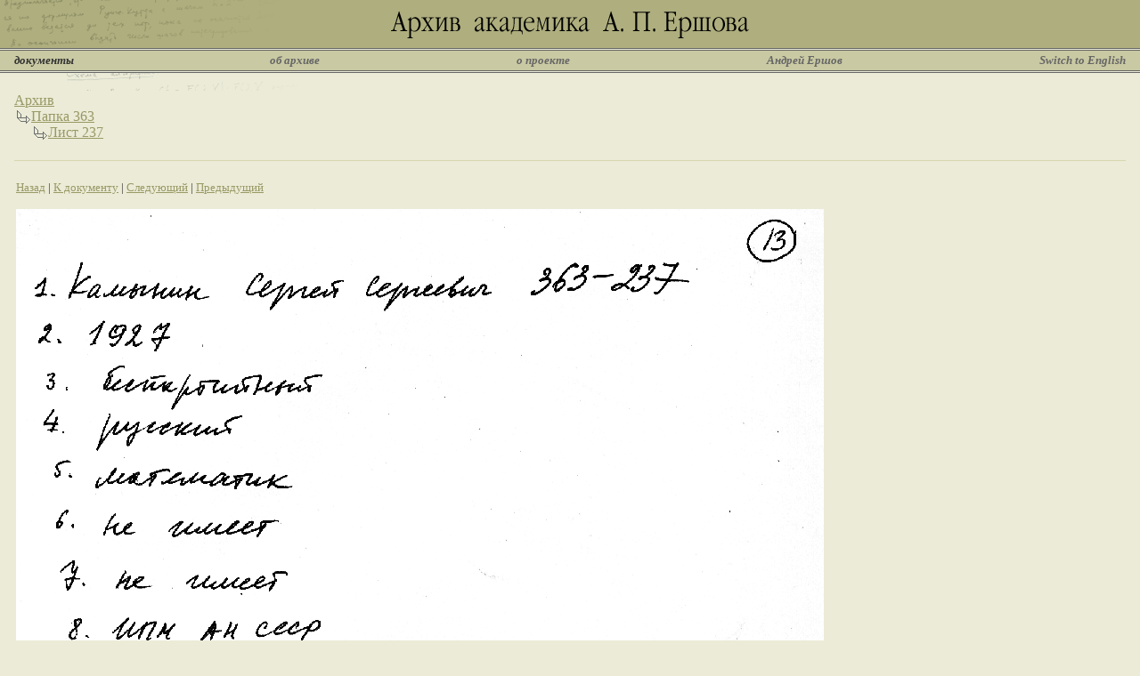

--- FILE ---
content_type: text/html
request_url: http://ershov-arc.iis.nsk.su/archive/eaimage.asp?lang=1&did=33939&fileid=188687
body_size: 2281
content:


<html>

<head>
<meta http-equiv="content-type" content="text/html; charset=windows-1251">
<link rel="stylesheet" type="text/css" href="/styles/style.css">
<link rel="shortcut icon" href="/english/img/favicon.ico">
<title>Архив академика А.П.Ершова | Документы</title>
</head>

<body>

<table cellpadding=0 cellspacing=0 border=0 width=100%>
<tr valign=top>
<td align=center background="/russian/img/fon.gif"><img src=/russian/img/top.gif height=54></td>
</tr>
<tr valign=top>
<td class="gray"><img src=/russian/img/p.gif width=620 height=1></td>
</tr>
<tr valign=top>
<td><img src=/russian/img/p.gif width=620 height=1></td>
</tr>
<tr valign=top>
<td class="gray"><img src=/russian/img/p.gif width=620 height=1></td>
</tr>
<tr valign=top>
<td class=menufon width="100%">
    <table cellpadding=2 cellspacing=0 border=0 width=100%>
    <tr class=menu>
    <td width=10><img src="/russian/img/p.gif" width=10 height=18></td>
    <td><nobr><font class=menuselect>документы</font></td>
    <td width=24%>&nbsp;</td>
    <td><nobr><a href="http://ershov.iis.nsk.su/russian/arch" class=menu>об архиве</a></td>
    <td width=24%>&nbsp;</td>
    <td><nobr><a href="http://ershov.iis.nsk.su/russian/prj" class=menu>о проекте</a></td>
    <td width=24%>&nbsp;</td>
    <td><nobr><a href="http://ershov.iis.nsk.su/russian/ershov/index" class=menu>Андрей Ершов</a></td>
    <td width=24%>&nbsp;</td>
    <td><nobr><a href="http://ershov.iis.nsk.su/english/" class=menu>Switch&nbsp;to&nbsp;English</a></td>
    <td width=10><img src="/russian/img/p.gif" width=10 height=18></td>
    </tr>
    </table>
</td>
</tr>
<tr valign=top>
<td class="gray"><img src=/russian/img/p.gif width=620 height=1></td>
</tr>
<tr valign=top>
<td><img src=/russian/img/p.gif width=620 height=1></td>
</tr>
<tr valign=top>
<td class="gray"><img src=/russian/img/p.gif width=620 height=1></td>
</tr>
<tr valign=top>
<td class="bg1"><img src=/russian/img/ttt.gif width=344 height=20></td>
</tr>
</table>


<table cellpadding=2 cellspacing=0 border=0 width=100%>
<tr>
<td width=10 class="bg1"><img src="/russian/img/p.gif" width=10 height=20></td>
<td width="100%">
<table cellpadding=0 cellspacing=0 border=0><tr valign=top>
<td colspan=2><a href='eaimage.asp?'>Архив</a></td></tr><tr valign=top><td><img src='/russian/img/navi.gif' width=19 height=17></td><td width='100%'><table cellpadding=0 cellspacing=0 border=0><tr valign=top>
<td colspan=2><a href='eaimage.asp?fid=2692'>Папка 363</a></td></tr><tr valign=top><td><img src='/russian/img/navi.gif' width=19 height=17></td><td width='100%'><table cellpadding=0 cellspacing=0 border=0><tr valign=top>
<td ><a href='eaimage.asp?fileid=188687'>Лист 237</a>
</td>
</tr></table>
</td></tr></table>
</td></tr></table>

</td>
<td width=10 class="bg1"><img src="/russian/img/p.gif" width=10 height=20></td>
</table>
<table cellpadding=0 cellspacing=0 border=0 width=100%>
<tr valign=top>
<td class="bg1"><img src=/russian/img/p.gif width=344 height=20></td>
</tr>
</table>
<table cellpadding=0 cellspacing=0 border=0 width=100%>

<tr>
<td width=16 class="bg1"><img src="/russian/img/p.gif" width=16 height=1></td>
<td class="bg2"><img src="/russian/img/p.gif" width=388 height=1></td>
<td width=11 class="bg1"><img src="/russian/img/p.gif" width=16 height=1></td>
</tr>
<tr><td colspan=3 class="bg1"><img src="/russian/img/p.gif" width=1 height=20></td></tr>
<tr valign=top>
<td width=16 class="bg1"><img src="/russian/img/p.gif" width=16 height=20></td>
<td width="100%" class="bg1">
    <table cellpadding=0 cellpadding=0 border=0 width=100%>
    <tr><td width=100% class=bg1>
    <small><a href='#' onclick='window.history.back()'>Назад</a>&nbsp;|&nbsp;<a href='eaindex.asp?did=33939'>К документу</a>&nbsp;|&nbsp;<a href='eaimage.asp?did=33939&fileid=188688'>Следующий</a>&nbsp;|&nbsp;<a href='eaimage.asp?did=33939&fileid=188686'>Предыдущий</a></small>
    <p><img src='/files/raznoe/fold363/363_237.gif' border=0></p>
    <small><a href='#' onclick='window.history.back()'>Назад</a>&nbsp;|&nbsp;<a href='eaindex.asp?did=33939'>К документу</a>&nbsp;|&nbsp;<a href='eaimage.asp?did=33939&fileid=188688'>Следующий</a>&nbsp;|&nbsp;<a href='eaimage.asp?did=33939&fileid=188686'>Предыдущий</a></small>
    </td></tr>
    </table>
</td>
<td width=16 class="bg1"><img src="/russian/img/p.gif" width=16 height=1></td>
</tr>
<tr>
<td width=16 class="bg1"><img src="/russian/img/p.gif" width=16 height=1></td>
<td class="bg2"><img src="/russian/img/p.gif" width=388 height=1></td>
<td width=11 class="bg1"><img src="/russian/img/p.gif" width=16 height=1></td>
</tr>
<tr><td class='bg1'><img src='/russian/img/p.gif' width=16 height=1></td><td width='100%'><small><br><a href='eaimage.asp?fileid=188687&did=33939&lang=2'>Switch to English</a>&nbsp;|&nbsp;<a href='/archive/easearchform.asp?lang=1'>Поиск</a>&nbsp;|&nbsp;<a href='/archive/eaadvsearchform.asp?fileid=188687&did=33939&lang=1'>Расширенный поиск</a>&nbsp;|&nbsp;<a href='/archive/eaimage.asp?lang=1'>Папки</a>&nbsp;|&nbsp;Темы</small></td><td class='bg1'><img src='/russian/img/p.gif' width=16 height=1></td></tr>
</table>


<table cellpadding=0 cellspacing=0 border=0 width=100%>
<tr valign=top>
<td><img src=/russian/img/p.gif width=620 height=20></td>
</tr>
<tr valign=top>
<td class="gray"><img src=/russian/img/p.gif width=620 height=1></td>
</tr>
<tr valign=top>
<td><img src=/russian/img/p.gif width=620 height=1></td>
</tr>
<tr valign=top>
<td class="gray"><img src=/russian/img/p.gif width=620 height=1></td>
</tr>
<tr valign=top>
<td align=center>
    <table cellpadding="5" cellspacing="0" border="0">
    <tr>
    <td><small><img src="/russian/img/home.gif" hspace="5"><a href="http://ershov.iis.nsk.su/russian/">Главная страница</a></td>
    <td><small><img src="/russian/img/ic_help.gif" hspace="5"><a href="http://ershov.iis.nsk.su/russian/help">Помощь</a></td>
    <td><small><img src="/russian/img/switch.gif" hspace="5"><a href="http://ershov.iis.nsk.su/english/">Switch&nbsp;to&nbsp;English</a></td>
    <td><small><img src="/russian/img/mail.gif" hspace="5"><a href="mailto:webmaster@iis.nsk.su">Вебмастер</a></td>
    <td><small>&copy; <a href="http://www.iis.nsk.su">ИСИ СО РАН</a>, 2000-2016</td>
    </tr>
    </table>
</td>
</tr>
</table>

<!-- Yandex.Metrika counter -->
<script type="text/javascript">
(function (d, w, c) {
    (w[c] = w[c] || []).push(function() {
        try {
            w.yaCounter27425825 = new Ya.Metrika({id:27425825,
                    clickmap:true,
                    trackLinks:true,
                    accurateTrackBounce:true});
        } catch(e) { }
    });

    var n = d.getElementsByTagName("script")[0],
        s = d.createElement("script"),
        f = function () { n.parentNode.insertBefore(s, n); };
    s.type = "text/javascript";
    s.async = true;
    s.src = (d.location.protocol == "https:" ? "https:" : "http:") + "//mc.yandex.ru/metrika/watch.js";

    if (w.opera == "[object Opera]") {
        d.addEventListener("DOMContentLoaded", f, false);
    } else { f(); }
})(document, window, "yandex_metrika_callbacks");
</script>
<noscript><div><img src="//mc.yandex.ru/watch/27425825" style="position:absolute; left:-9999px;" alt="" /></div></noscript>
<!-- /Yandex.Metrika counter -->
</body>

</html>